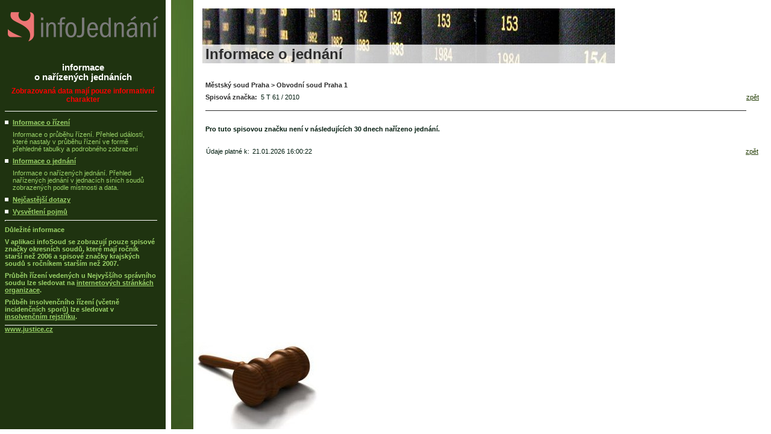

--- FILE ---
content_type: text/html;charset=utf-8
request_url: https://infojednani.justice.cz/InfoSoud/public/searchJednani.do?type=spzn&typSoudu=os&krajOrg=VSECHNY_KRAJE&org=OSPHA01&cisloSenatu=5&druhVec=T&bcVec=61&rocnik=2010&agendaNc=CIVIL&sin=&datum=&spamQuestion=23&backPage=..%2Fpublic%2FsearchJednani.jsp
body_size: 10332
content:





  
  
  
  
  






 <!-- IDS022F -->

<html>
  <head>
    <meta http-equiv="Content-Type" content="text/html; charset=utf-8">
    <title>Výpis událostí v řízení</title>
    <link rel='stylesheet' type='text/css' href='../common/css/infoSoud.css'/>
    
    <META HTTP-EQUIV="Pragma" CONTENT="no-cache">
    <META HTTP-EQUIV="Cache-Control" CONTENT="no-store, no-cache, must-revalidate, post-check=0, pre-check=0">
    <META HTTP-EQUIV="Expires" CONTENT="-1">

    <meta name="robots" content="noindex, nofollow">
  </head>
  <body>
    <script src="../common/js/native.history.js"></script>
    <table border="0" cellpadding="0" cellspacing="0" width="100%" height="100%">
      <tbody>
      <tr>
<!-- menu bar - begin -->
	      










<!-- menu bar - begin -->
<td valign="top" width="321px">
          <table border="0" cellpadding="0" cellspacing="0" width="321px" height="100%">
            <tbody>
            <tr>
              <td class="menu-left" width="275px">
                <table border="0" cellpadding="0" cellspacing="0" width="100%" >
                <tr ><td height="10px">&nbsp;</td></tr>
                <tr>   
                  <td  style="padding-top: 6pt; padding-left: 0pt; padding-right: 0pt;" valign="top" align="center" height="20px">
                    
                        <a href="../public/searchJednani.jsp" ><img src="../common/images/nadpisJednani.png"  class="undecore" /></a>
                        
                  </td>
                </tr>
                <tr ><td height="15px">&nbsp;</td></tr>
                <tr>
                  <td  style="padding-top: 6pt; padding-left: 0pt; padding-right: 0pt; " valign="top" align="center" height="20px">
                    
                        <br><span class="title_text">informace <br />o nařízených jednáních</span>
                        
                  </td>
                </tr>
                <tr>
                  <td  style="padding-top: 6pt; padding-left: 0pt; padding-right: 0pt; " valign="top" align="center" height="20px">
                    <span class="title_info_text">Zobrazovaná data mají pouze informativní charakter</span>
                    <br/>&nbsp;
                  </td>
                </tr>
                <!-- tr>
                  <td style="padding-top: 6pt; padding-left: 10pt; padding-right: 10pt;" valign="top" height="20px">
                    <a href="../public/search.jsp"><span class="title_info">Info</span><span class="title_soud">Soud</span></a><br/>
                    <br/>
                    <span class="title_text">informace o průběhu řízení</span>
                    <br/>&nbsp;
                  </td>
                </tr-->
                <tr>
                  <td style="padding-left: 6pt; padding-right: 10pt;" valign="top" height="20px">

                    <table border="0" cellpadding="0" cellspacing="0" width="100%">
                      <col width="5%">
                      <col width="95%">
                      <tbody>
                      <tr>
                        <td colspan="2" bgcolor="white"><img src="../common/images/white_pixel.gif" border="0"></td>
                      </tr>
                      <tr>
                        <td colspan="2">&nbsp;</td>
                      </tr>
                      <tr>
                        <td class="menu"><img src="../common/images/white_box.gif" alt="-" border="0"></td>
                        <td class="menu"><a href="/InfoSoud/public/search.jsp;jsessionid=fOhWWWdCim-mDIutxCviB3drB6VD7DXTUkaRk1rr.infosoud01" class="menu">Informace o řízení</a></td>
                      </tr>
                      <tr>
                        <td class="menu">&nbsp;</td>
                        <td class="menu-popis">Informace o průběhu řízení. Přehled událostí, které nastaly v průběhu řízení ve formě přehledné tabulky a podrobného zobrazení</td>
                      </tr>
                      <tr>
                        <td class="menu"><img src="../common/images/white_box.gif" alt="-" border="0"></td>
                        <td class="menu"><a href="/InfoSoud/public/searchJednani.jsp;jsessionid=fOhWWWdCim-mDIutxCviB3drB6VD7DXTUkaRk1rr.infosoud01" class="menu">Informace o jednání</a></td>
                      </tr>
                      <tr>
                        <td class="menu">&nbsp;</td>
                        <td class="menu-popis">Informace o nařízených jednání. Přehled nařízených jednání v jednacích síních soudů zobrazených podle místnosti a data.</td>
                      </tr>
                      <tr>
                        <td class="menu"><img src="../common/images/white_box.gif" alt="-" border="0"></td>
                        <td class="menu"><a href="/InfoSoud/public/help.jsp;jsessionid=fOhWWWdCim-mDIutxCviB3drB6VD7DXTUkaRk1rr.infosoud01#faq" class="menu">Nejčastější dotazy</a></td>
                      </tr>
                      <tr>
                        <td class="menu"><img src="../common/images/white_box.gif" alt="-" border="0"></td>
                        <td class="menu"><a href="/InfoSoud/public/help.jsp;jsessionid=fOhWWWdCim-mDIutxCviB3drB6VD7DXTUkaRk1rr.infosoud01#conceptions" class="menu">Vysvětlení pojmů</a></td>
                      </tr>

                      <tr>
                        <td colspan="2" bgcolor="white"><img src="../common/images/white_pixel.gif" border="0"></td>
                      </tr>
                      <tr>
                        <td colspan="2" class="menu" height="5px"><img src="../common/images/white_pixel.gif" border="0"></td>
                      </tr>
                      <tr>
                        <td colspan="2" class="menu">
                            Důležité informace
                        </td>
                      </tr>
                      <tr>
                        <td colspan="2" class="menu">
                            V aplikaci infoSoud se zobrazují pouze spisové značky okresních soudů, které mají ročník starší než 2006 a spisové značky krajských soudů s ročníkem starším než 2007. 
                        </td>
                      </tr>
                      <tr>
                        <td colspan="2" class="menu">
                            Průběh řízení vedených u Nejvyššího správního soudu lze sledovat na <a href="http://www.nssoud.cz" class="menu">internetových stránkách organizace</a>.
                        </td>
                      </tr>
                      <tr>
                        <td colspan="2" class="menu">
                            Průběh insolvenčního řízení (včetně incidenčních sporů) lze sledovat v <a href="https://isir.justice.cz" class="menu">insolvenčním rejstříku</a>.
                        </td>
                      </tr>
                    </tbody>
                    </table>
                  </td>
                </tr>
                <tr>
                  <td style="padding-left: 6pt; padding-right: 10pt;" valign="top" height="20px">
                    <table border="0" cellpadding="0" cellspacing="0" width="100%">
                      <tr>
                        <td colspan="2" bgcolor="white"><img src="../common/images/white_pixel.gif" border="0"></td>
                      </tr>
                      <tr>
                        <td colspan="2">
                        <a class="menu" href="http://www.justice.cz/" target="_blank">www.justice.cz</a></td>
                      </tr>
                    </table>
                  </td>
                </tr>
                </table>
              </td>
              <td width="9px" bgcolor="white">&nbsp;</td>
              <td class="menu-right" width="37px">&nbsp;</td>
            </tr>
          </tbody>
          </table>
        </td>
<!-- menu bar - end -->



  <!-- body cell start -->
        <td class="body" valign="top" width="100%">
          <table border="0" cellpadding="6pt" cellspacing="0pt" width="100%">

<!-- global errors and messages start -->
					
					
					
<!-- global errors and messages end -->

<!-- body cell data - start -->
            <tr>
            	<td>
                









<script src="../common/js/tooltip.js" type="text/javascript"></script>





<table border="0" cellpadding="6pt" cellspacing="0pt" width="100%">
	<tr>
		<td class="body-banner" height="91px" valign="bottom">
	       <span class="body-banner-data">Informace o jednání</span>
		</td>
	</tr>
	<tr>
		<td height="1px">&nbsp;</td>
	</tr>
	<tr>
		<td valign="top">
		<table border="0" cellpadding="0pt" cellspacing="0pt" width="100%">
			<tr>
				<td style="padding-bottom: 6pt;">
					<span class="body-vyrazny-text">
          				Městský soud Praha&nbsp;&gt;&nbsp;Obvodní soud Praha 1

					</span>
				</td>
			</tr>
			<tr>
				<td style="padding-bottom: 12pt;" width="100%">
					
						<span class="body-vyrazny-text">Spisová značka:&nbsp;</span>
						5 T 61 / 2010

					
				</td>
				<td style="padding-bottom: 12pt;">
				  <a href="javascript:history.go(-1)">zpět</a>
				</td>
			</tr>
			<tr>
				<td bgcolor="#2c2c2c" height="1px"></td>
			</tr>
		</table>
		</td>
	</tr>
	<tr>
		<td>
			
				
				
				    <br/>

					<b>Pro tuto spisovou značku není v následujících 30 dnech nařízeno jednání.</b>

					<br/>
					<br/>
				
			
			
		</td>
	</tr>
	
	<tr>
		<td>
		   <table width="100%" border="0">
		  	  <tr>
	    		<td align="right" nowrap="nowrap">
		  			Údaje platné k:&nbsp;
	    		</td>
			    <td width="100%">
			        21.01.2026 16:00:22
		    	</td>
				<td>
				  <a href="javascript:history.go(-1)">zpět</a>
				</td>
			  </tr>
			</table>
		</td>
	 </tr>
	 
</table>

              </td>
            </tr>
<!-- body cell data - end -->
            <tr>
               <td height="130px"></td>
            </tr>
          </table>
        </td>
      </tr>
    </tbody>
    </table>
  </body>
</html>




--- FILE ---
content_type: text/css
request_url: https://infojednani.justice.cz/InfoSoud/common/css/infoSoud.css
body_size: 8421
content:
body
{
  color: #001c0e;
  font-family: Verdana, Arial, Helvetica;
  font-size: 8pt;
	margin-left : 0px;
	margin-right : 0px;
	margin-top : 0px;
}

h1 {
  color: #001c0e;
  font-family: Verdana, Arial, Helvetica;
  font-size: 12pt;
	margin-left : 0px;
	margin-right : 0px;
	margin-top : 0px;
	font-weight: bold;
}

h2 {
  color: #001c0e;
  font-family: Verdana, Arial, Helvetica;
  font-size: 10pt;
	margin-left : 0px;
	margin-right : 0px;
	margin-top : 0px;
	font-weight: bold;
}

.title_info {
  color: #6AA048;
  font-size: 20pt;
  font-family: Verdana, Arial, Helvetica;
  font-style: italic;
  font-weight: bold;
  text-decoration: none;
}

.title_soud {
  color: white;
  font-size: 20pt;
  font-family: Verdana, Arial, Helvetica;
  font-style: italic;
  font-weight: bold;
  text-decoration: none;
}

.title_text {
  color: white;
  font-size: 11pt;
  font-family: Verdana, Arial, Helvetica;
  font-weight: bold;
}

.title_info_text {
  color: red;
  font-size: 9pt;
  font-family: Verdana, Arial, Helvetica;
  font-weight: bold;
}


table {
	background-repeat: no-repeat
	border-width: 1px;
	border-collapse: collapse;
	border-color: #2c2c2c;
}

td {
  font-family: Verdana, Arial, Helvetica;
  font-size: 8pt;
  border-color: #2c2c2c;
}

th {
  font-family: Verdana, Arial, Helvetica;
  font-size: 8pt;
  color: #2c2c2c;
  text-align: left;
  background-color: #e5e5e5;
  vertical-align: top;
  border-color: #2c2c2c;
  padding: 3pt;
}

td.headCell {
  font-family: Verdana, Arial, Helvetica;
  font-size: 8pt;
  color: #2c2c2c;
  text-align: left;
  background-color: #e5e5e5;
  vertical-align: top;
  border-color: #2c2c2c;
  padding: 3pt;
}


td.data {
  font-family: Verdana, Arial, Helvetica;
  font-size: 8pt;
  color: #2c2c2c;
  text-align: left;
  background-color: white;
  vertical-align: top;
  border-color: #2c2c2c;
  padding: 3pt;
}

td.dataSediva {
  font-family: Verdana, Arial, Helvetica;
  font-size: 8pt;
  color: gray;
  text-align: left;
  background-color: white;
  vertical-align: top;
  border-color: #2c2c2c;
  padding: 3pt;
}


td.menu-left {
  background-image: url(../images/menu_bg_left.jpg);
  background-repeat: no-repeat;
  background-color: #1F3310;
  vertical-align: top;
}

td.menu-right {
  background-image: url(../images/menu_bg_right.jpg);
  background-repeat: no-repeat;
  background-color: #39541F;
  vertical-align: top;
}

td.messages {
	color: blue;
	padding-bottom: 2px
}

td.menu {
	color: #9BD469;
  font-size: 8pt;
  font-family: Verdana, Arial, Helvetica;
  font-weight: bold;
  padding-bottom: 6pt;
}

td.menu-popis {
	color: #9BD469;
  font-size: 8pt;
  font-family: Verdana, Arial, Helvetica;
  padding-bottom: 6pt;
}

td.body {
  background-color: white;
  background-image: url(../images/kladivko.jpg);
  background-position: left bottom;
  background-repeat: no-repeat;
  padding: 6pt 6pt 6pt 6pt;
}

td.body-banner{
  background-color: white;
  background-image: url(../images/books.jpg);
  background-repeat: no-repeat;
  padding-bottom: 1pt;
}

.body-banner-label {
  color: #2c2c2c;
  font-size: 8pt;
  font-family: Verdana, Arial, Helvetica;
  font-weight: bold;
}

.body-banner-data {
  color: #2c2c2c;
  font-size: 18pt;
  font-family: Verdana, Arial, Helvetica;
  font-weight: bold;
}

.body-vyrazny-text {
  color: #2c2c2c;
  font-size: 8pt;
  font-family: Verdana, Arial, Helvetica;
  font-weight: bold;
}

.body-vic-vyrazny-text {
  color: #2c2c2c;
  font-size: 12pt;
  font-family: Verdana, Arial, Helvetica;
  font-weight: bold;
}


.body-chybovy-text {
  color: red;
  font-size: 14pt;
  font-family: Verdana, Arial, Helvetica;
  font-weight: bold;
}

.body-text-napoveda {
  color: #2c2c2c;
  font-size: 8pt;
  font-family: Verdana, Arial, Helvetica;
  background-color: lightgrey;
  border: solid 1px;
}

.body-text {
  color: #2c2c2c;
  font-size: 8pt;
  font-family: Verdana, Arial, Helvetica;
}

a.dataSediva {
  color: gray;
}

a {
  color: #274009;
  font-family: Verdana, Arial, Helvetica;
  font-size: 8pt;
  font-weight: normal;
  text-decoration: underline;
}

a.menu {
	color: #9BD469;
  font-family: Verdana, Arial, Helvetica;
  font-size: 8pt;
  font-weight: bold;
  text-decoration: underline;
}

.undecore {
  text-decoration: none;
  border-width: 0;
  border-style: none;
}


a:hover {
  color: #88AF56;
  font-family: Verdana, Arial, Helvetica;
  font-size: 8pt;
  text-decoration: underline;
}

a.button {	
  border: 1px solid #000000;
  padding-right: 3px;
  padding-left: 3px;
  font-family: Verdana, Arial, Helvetica;
  font-size: 8pt;
  width: 86px;
  background-color: buttonface;
}

input.text {	
  border: 1px solid #000000;
  padding-right: 1px;
  padding-left: 1px;
  font-family: sans-serif, Arial, Helvetica;
  font-size: 8pt;
}

.button {	
  padding-right: 3px;
  padding-left: 3px;
  font-family: sans-serif, Verdana, Arial, Helvetica;
  font-size: 8pt;
  width: 100px;
  background-color: buttonface;
}

.errors {
	color: red;
  font-size: 8pt;
  font-family: Verdana, Arial, Helvetica;
  font-weight: normal;
}

.xstooltip {
  visibility: hidden; 
  position: absolute; 
  top: 0;  
  left: 0; 
  z-index: 9;

  font: normal 8pt sans-serif; 
  padding: 3px; 
  border: solid 1px;
  background-color: #ffffe1;
  color: #000000;
}
/*
.submitButtonHolder {
  float: left;
  margin-top: 2px;
  padding: 0;
  display: inline;
}

.spiZnaHolder {
  float: left;
  margin: 0;
  padding: 0;
  display: inline;
}*/
/*
th.form {
	color: black;
  font-family: sans-serif, Arial, Helvetica;
  font-size: 9pt;
  text-align: left;
  padding-bottom: 2px;
  padding-top: 2px;
}

th.form_prilohy {
	color: black;
  font-family: sans-serif, Arial, Helvetica;
  font-size: 9pt;
  text-align: left;
  padding-bottom: 4px;
  padding-top: 4px;
}

td.form_prilohy_nazev {
	color: green;
  font-family: sans-serif, Arial, Helvetica;
  font-size: 8pt;
  font-weight: bold;
  text-align: left;
  padding-bottom: 4px;
  padding-top: 4px;
}

td.form {
	color: black;
  font-family: sans-serif, Arial, Helvetica;
  font-size: 8pt;
  text-align: left;
  padding-bottom: 1px;
  padding-top: 1px;
}

td.form_right {
	color: black;
  font-family: sans-serif, Arial, Helvetica;
  font-size: 8pt;
  text-align: right;
  padding-bottom: 2px;
  padding-top: 2px;
}

td.form_prilohy {
	color: black;
  font-family: sans-serif, Arial, Helvetica;
  font-size: 8pt;
  text-align: left;
  padding-bottom: 4px;
  padding-top: 4px;
}

td.form_prilohy_center {
	color: black;
  font-family: sans-serif, Arial, Helvetica;
  font-size: 8pt;
  text-align: center;
  padding-bottom: 4px;
  padding-top: 4px;
}

td.form_prilohy_right {
	color: black;
  font-family: sans-serif, Arial, Helvetica;
  font-size: 8pt;
  text-align: right;
  padding-bottom: 4px;
  padding-top: 4px;
}

td.form_popis {
	color: black;
  font-family: sans-serif, Arial, Helvetica;
  font-size: 8pt;
  text-align: left;
  padding-bottom: 1px;
  padding-top: 1px;
  width: 100px;
}

td.form_huste {
	color: black;
  font-family: sans-serif, Arial, Helvetica;
  font-size: 8pt;
  text-align: left;
  padding-bottom: 0px;
  padding-top: 0px;
}

td.form_rozvod {
	color: black;
  font-family: sans-serif, Arial, Helvetica;
  font-size: 8pt;
  text-align: left;
  padding-bottom: 0px;
  padding-top: 0px;
  padding-left: 1px;
  padding-right: 1px;
}

td.form_rozvod_popis {
	color: black;
  font-family: sans-serif, Arial, Helvetica;
  font-size: 8pt;
  text-align: left;
  padding-bottom: 0px;
  padding-top: 0px;
  padding-left: 1px;
  padding-right: 1px;
}

select.organizace {
  border: 1px solid #000000;
	width: 196px;
  font-family: sans-serif, Arial, Helvetica;
  font-size: 7pt;
}

select.nastaveni {
  border: 1px solid #000000;
	width: 187px;
  font-family: sans-serif, Arial, Helvetica;
  font-size: 7pt;
}

div.souhrn {
	height: 257px;
	width: 298px;
	overflow: auto;
}

input.radio {
	width: 10px;
	height: 10px;
}

input.file {
  font-family: sans-serif, Arial, Helvetica;
  font-size: 7pt;
  width: 242px;
}
*/


--- FILE ---
content_type: application/javascript
request_url: https://infojednani.justice.cz/InfoSoud/common/js/tooltip.js
body_size: 1603
content:
function xstooltip_findPosX(obj) 
{
  var curleft = 0;
  if (obj.offsetParent) 
  {
    while (obj.offsetParent) 
        {
            curleft += obj.offsetLeft
            obj = obj.offsetParent;
        }
    }
    else if (obj.x)
        curleft += obj.x;
    return curleft;
}

function xstooltip_findPosY(obj) 
{
    var curtop = 0;
    if (obj.offsetParent) 
    {
        while (obj.offsetParent) 
        {
            curtop += obj.offsetTop
            obj = obj.offsetParent;
        }
    }
    else if (obj.y)
        curtop += obj.y;
    return curtop;
}

function xstooltip_show(tooltipId, parentId, posX, posY)
{
    it = document.getElementById(tooltipId);
    
    if ((it.style.top == '' || it.style.top == 0) 
        && (it.style.left == '' || it.style.left == 0))
    {
        // need to fixate default size (MSIE problem)
        it.style.width = it.offsetWidth + 'px';
        it.style.height = it.offsetHeight + 'px';
        
        img = document.getElementById(parentId); 
    
        // if tooltip is too wide, shift left to be within parent 
        if (posX + it.offsetWidth > img.offsetWidth) posX = img.offsetWidth - it.offsetWidth;
        if (posX < 0 ) posX = 0; 
        
        x = xstooltip_findPosX(img) + posX;
        y = xstooltip_findPosY(img) + posY;
        
        it.style.top = y + 'px';
        it.style.left = x + 'px';
    }
    
    it.style.visibility = 'visible'; 
}

function xstooltip_hide(id)
{
    it = document.getElementById(id); 
    it.style.visibility = 'hidden'; 
}

